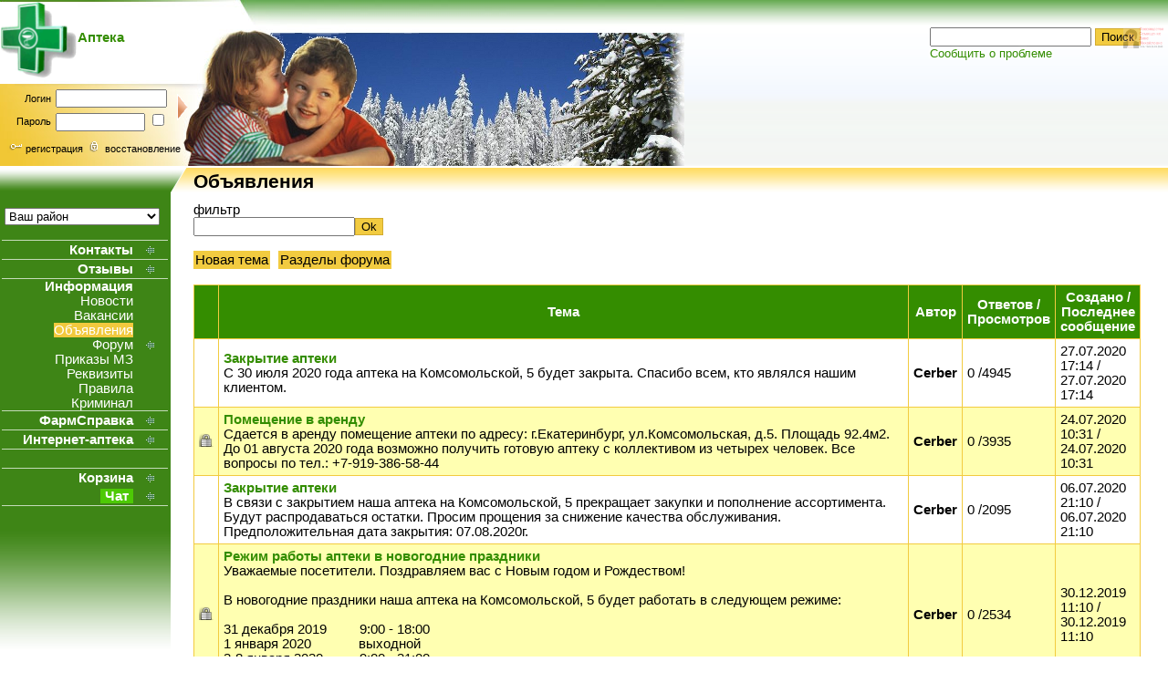

--- FILE ---
content_type: text/html; charset=windows-1251
request_url: http://apteka.isety.net/forum.php?sub=7
body_size: 26502
content:
<!DOCTYPE html PUBLIC "-//W3C//DTD XHTML 1.0 Strict//EN" "http://www.w3.org/TR/xhtml1/DTD/xhtml1-strict.dtd">
<html xmlns="http://www.w3.org/1999/xhtml" xml:lang="ru" lang="ru">
<head>
<meta http-equiv="Content-Type" content="text/html; charset=windows-1251" />
<!--<meta name="viewport" content="width=device-width, initial-scale=1" />-->
<title>Аптека</title><meta name="description" content="OnLine справка о наличии медикаментов в аптеках г.Екатеринбурга (так же как по телефону ЦФИМ: 086)."/>
<meta name="keywords" content="фармацевтический форум, форум аптечной помощи, аптечный форум, аптечная помощь"/>
<meta name="generator" content="Twig PHP" />
<meta name="robots" content="all" /><link href="http://apteka.isety.net/css/style.css?v20181213" rel="stylesheet" type="text/css" />
<link rel="icon" href="http://apteka.isety.net/favicon.ico" type="image/x-icon" />
<link rel="shortcut icon" href="http://apteka.isety.net/favicon.ico" type="image/x-icon" />
<script type="text/javascript" src="http://apteka.isety.net/js/jquery.js"></script> 
<script type="text/javascript" src="http://apteka.isety.net/js/jquery.pngFix.pack.js"></script> 
<script type="text/javascript" src="http://apteka.isety.net/js/accordeon/lib/chili-1.7.pack.js"></script> 
<script type="text/javascript" src="http://apteka.isety.net/js/accordeon/lib/jquery.easing.js"></script> 
<script type="text/javascript" src="http://apteka.isety.net/js/accordeon/lib/jquery.dimensions.js"></script> 
<script type="text/javascript" src="http://apteka.isety.net/js/accordeon/jquery.accordion.js"></script>

	<link rel="stylesheet" media="all" href="http://api.isety.net/css/realCounter/isetyRealCounter.css?v=1.0">
	<script src="http://api.isety.net/js/realCounter/isetyRealCounterHandlerDrum.min.js?v=1.0"></script>
	<script src="http://api.isety.net/js/realCounter/isetyRealCounterGetter.min.js?v=1.0"></script>
	<script src="http://api.isety.net/js/realCounter/isetyRealCounter.min.js?v=1.0"></script><script type="text/javascript" src="http://apteka.isety.net/js/vanadium.js"></script> 
<script type="text/javascript" src="http://apteka.isety.net/js/fancybox/jquery.mousewheel-3.0.2.pack.js"></script>
<script type="text/javascript" src="http://apteka.isety.net/js/fancybox/jquery.fancybox-1.3.1.pack.js"></script>
<link rel="stylesheet" type="text/css" href="http://apteka.isety.net/js/fancybox/jquery.fancybox-1.3.1.css" media="screen" />
<script type="text/javascript" src="http://apteka.isety.net/js/jqDnR.js"></script>
<script type="text/javascript">});
</script><script type="text/javascript">
  $(document).ready(function(){
	  $("#accordion").accordion({ autoheight: false,navigation:true,header:'.sub_lnk'});
		$("input").bind("focus", function(){
			$("input:focus").css("background-color","#ffff00");
		});
		$("input").bind("blur", function(){
			$(this).css("background-color","#ffffff");
		});
  });
</script>
</head>

<body>
<table width="100%" height="100%" border="0" cellpadding="0" cellspacing="0">
<tr>
<td height="183" valign="top" background="http://apteka.isety.net/images/bg_05.gif" class="bgx"><table width="100%" height="183" border="0" cellpadding="0" cellspacing="0">
<tr>
<td width="283" background="http://apteka.isety.net/images/bg_h01.jpg" class="bgnr"><table width="100%" height="183" border="0" cellpadding="0" cellspacing="0">
<tr>
<td height="2" colspan="2" style="font-size: 0pt;"><img src="http://apteka.isety.net/images/spacer.gif" alt="" width="283" height="2" class="spacer"></td>
</tr>
<tr>
<td width="84" height="85"><a href="http://apteka.isety.net/" target="_top" title="Apteka"><img src="http://apteka.isety.net/images/logo.gif" alt="Apteka" border="0" width="85" height="84"></a></td>
<td width="300" class="logo"><h1>Аптека</h1></td>
</tr><tr>
<td colspan="2" valign="top"><form action="http://apteka.isety.net/login.php" method="post">
<table width="100%" height="92" border="0" cellpadding="0" cellspacing="0">
<tr>
<td height="7" colspan="4" style="font-size: 0pt;"><img src="http://apteka.isety.net/images/spacer.gif" alt="" width="1" height="7" class="spacer"></td>
</tr>
<tr>
<td width="57" align="right" style="font-size: 0pt;"><label class="login">Логин</label></td>
<td width="5" rowspan="2" align="right" style="font-size: 0pt;"><img src="http://apteka.isety.net/images/spacer.gif" alt="" width="5" height="1" class="spacer"></td>
<td width="114" align="left" valign="middle"><input name="login" type="text" class="inp"></td>
<td rowspan="2" width="100"><input name="imageField" type="image" src="http://apteka.isety.net/images/btn.gif" alt="Войти" title="Войти"></td>
</tr>
<tr>
<td align="right" style="font-size: 0pt;"><label class="login">Пароль</label></td>
<td><input name="password" type="password" class="inpp">
<input type="checkbox" name="memy" title="Запомнить этот компьютер на полгода или до нажатия кнопки Выйти"></td>
</tr>
<tr>
<td height="34" colspan="4"><table width="100%" height="34" border="0" cellpadding="0" cellspacing="0" class="fad">
<tr>
<td width="10" style="font-size: 0pt;"><img src="http://apteka.isety.net/images/spacer.gif" alt="" width="10" height="1" class="spacer"></td>
<td width="18"><img src="http://apteka.isety.net/images/el_01.gif" alt="" width="18" height="14"></td>
<td width="70"><a href="http://apteka.isety.net/register.php" title="Зарегистрироваться" class="login">регистрация</a></td>
<td width="17"><img src="http://apteka.isety.net/images/el_02.gif" alt="" width="17" height="14"></td>
<td><a href="http://apteka.isety.net/recovery.php" title="Восстановление забытого пароля" class="login">восстановление</a></td>
<td>&nbsp;</td>
</tr>
</table></td>
</tr>
</table>
</form></td></tr>
</table></td>
<td width="284" background="http://apteka.isety.net/images/bg_h02_w.jpg" class="bgnr" style="font-size: 0pt;"><img src="http://apteka.isety.net/images/spacer.gif" alt="" width="284" height="1" class="spacer">
</td>
<td background="http://apteka.isety.net/images/bg_h03_w.jpg" class="bgnr">&nbsp;
<!-- <div style="position:absolute; top:80px; margin-left:-100px">
<a href="http://apteka.isety.net/shop.php?ftext=%E0%EA%EA%F3%20%F7%E5%EA" target="_top"><img src="http://apteka.isety.net/images/banners/glukometers.gif" alt="Самые низкие цены в городе на глюкометры Акку-чек" border="3"></a>
</div> -->
<div style="position:absolute;top:30px;right:30px;">	<form method="post" action="http://apteka.isety.net/search.php">
	<input name="textfield" type="text" class="login-form" value="">
	<input type="submit" value="Поиск" class="but">
	</form>
	<div style="text-shadow:2px 2px 2px white,-2px 2px 2px white,2px -2px 2px white,-2px -2px 2px white;font-size:10pt"><a href="http://apteka.isety.net/feedback.php?theme=Проблема с сайтом">Сообщить о проблеме</a></div>
</div><a href="#" style="position:absolute;top:30px;right:5px;z-index:10" onClick="smamaoff();return false;"><img src="http://apteka.isety.net/images/Mama.gif" border="0" id="mama"></a>
<script type="text/javascript">
	$("#mama").hide();
	$(document).ready(function(){
		setTimeout('smamaon()',3000);
	});
	function smamaon() {
		$("#mama").show(3000,function(){setTimeout('smamaoff()',15000);});
	}
	function smamaoff() {
		$("#mama").hide(3000);
	}
</script></td>
</tr>
</table>

<div style="position:absolute; top:25px; right:270px;display:none;" id="baspan">
  <table border="0" cellspacing="10" cellpadding="0">
	<tr>
	  <td><a href="http://apteka.isety.net/basket.php"><img src="http://apteka.isety.net/images/basket.png" border="0" width="64"></a></td>
	  <td align="left"><span style="text-shadow:2px 2px 2px white,-2px 2px 2px white,2px -2px 2px white,-2px -2px 2px white"><a href="http://apteka.isety.net/basket.php" class="fanboxb">Ваша корзина</a><br><br>
	  Товаров: <b id="basitems"></b><br>
	  На сумму: <b id="bastotal"></b></span></td>
	</tr>
  </table>
</div>

</td>
</tr>
<tr>
<td height="100%" background="http://apteka.isety.net/images/bg_02.gif" class="bgx"><table width="100%" height="100%" border="0" cellpadding="0" cellspacing="0">
<tr>
<td width="187" valign="top" background="http://apteka.isety.net/images/bg_03t.gif" class="bgx"><table width="100%" border="0" cellspacing="0" cellpadding="0" class="menu">
<tr>
<td height="29" style="font-size: 0pt;"><img src="http://apteka.isety.net/images/spacer.gif" alt="" width="1" height="29" class="spacer"></td>
</tr>
</table>
<div id="accordion" class="basic"><table width="100%" border="0" cellspacing="0" cellpadding="0" class="menu" background="http://apteka.isety.net/images/bg_03m.gif"><!-- cutfromindex begin -->
<tr>
<td height="20" align="left">
<br />
<form id="distform" action="seldist.php" style="margin-left:5px">
<select name="seldist" id="seldist" style="width:170px">
<option value="0" SELECTED>Ваш район</option><option value="18034" style="background-color:#00ffec">Н.-Павловское</option><option value="18008">с. Патруши</option><option value="18009" style="background-color:#91ff0c">Сысерть</option><option value="18038">-</option><option value="669" style="background-color:#faf990">Ново-Талица</option><option value="18046">-</option><option value="601" style="background-color:#FFBF00">Новоуткинск</option><option value="209" style="background-color:#FFE1FF">Салда</option><option value="9">Академ.</option><option value="677">Билимбай</option><option value="2402">п. Октябрьский (Сысертский район)</option><option value="18037">Н.Кушва</option><option value="18041">-</option><option value="18042">-</option><option value="18044">-</option><option value="18045">-</option><option value="18040">-</option><option value="18039">-</option><option value="18052">с. Косулино</option><option value="18055">Белояр.</option><option value="18047">Тавда</option><option value="18048">Пригород</option><option value="18050">Октябрьский</option><option value="23" style="background-color:#BDE900">Арамиль г.</option><option value="22" style="background-color:#CF66A9">Березовский г.</option><option value="20" style="background-color:#78C9FF">Верхняя Пышма г.</option><option value="7" style="background-color:#FF8C8C">Верх-Исетский р-н Екатеринбурга</option><option value="5" style="background-color:#00FFFF">Железнодорожный р-н Екатеринбурга</option><option value="6" style="background-color:#FFFF00">Кировский р-н Екатеринбурга</option><option value="1" style="background-color:#0078FF">Ленинский р-н Екатеринбурга</option><option value="4" style="background-color:#FF78FF">Октябрьский р-н Екатеринбурга</option><option value="2" style="background-color:#00FF00">Орджоникидзевский р-н Екатеринбурга</option><option value="3" style="background-color:#FFC000">Чкаловский р-н Екатеринбурга</option><option value="8" style="background-color:#FFFFFF">Заречный пос.</option><option value="18013">Мартюш пос.</option><option value="205" style="background-color:#DDFFD9">Выя мкр-н Н.Тагила</option><option value="203" style="background-color:#C4D7CC">Гальянка старая мкр-н Н.Тагила</option><option value="202" style="background-color:#56D795">Дзержинский р-н Н.Тагила</option><option value="204" style="background-color:#DDFFFF">Красный камень мкр-н Н.Тагила</option><option value="200" style="background-color:#FF0087">Ленинский р-н Н.Тагила</option><option value="201" style="background-color:#8B00FF">Тагилстроевский р-н Н.Тагила</option><option value="668" style="background-color:#fd8880">Динас пос.</option><option value="667">Первоуральск г.</option><option value="21" style="background-color:#78C985">Среднеуральск г.</option></select>
</form>
<script type="text/javascript">
$("#seldist").bind("change",function(){
	$('#distform').submit();
});
</script>
<br />
</td>
</tr>

<tr>
<td height="1" style="font-size: 0pt;"><img src="http://apteka.isety.net/images/dev.gif" alt="" width="187" height="1"></td>
</tr>
<tr>
<td height="20" align="right" class="mitem"><a href="http://apteka.isety.net/spage.php?p=contacts" title="Контактная информация, схема проезда"><strong>Контакты</strong></a></td>
</tr>
<tr>
<td height="1" style="font-size: 0pt;"><img src="http://apteka.isety.net/images/dev.gif" alt="" width="187" height="1"></td>
</tr>
<tr>
<td height="20" align="right" class="mitem"><a href="http://apteka.isety.net/gb.php" title="Гостевая книга отзывов"><strong>Отзывы</strong></a></td>
</tr>
<tr>
<td height="1" style="font-size: 0pt;"><img src="http://apteka.isety.net/images/dev.gif" alt="" width="187" height="1"></td>
</tr>
<tr><td height="20" align="right" class="mitem">
					<a href="#" class="sub_lnk"><strong>Информация</strong></a>
                	<div class="submnu">
				 	<div><a href="http://apteka.isety.net/forum.php?sub=5">Новости</a></div>
				 	<div><a href="http://apteka.isety.net/forum.php?sub=6" title="Объявления о приеме на работу">Вакансии</a></div>
				 	<div><a href="http://apteka.isety.net/forum.php?sub=7" title="Объявления, связаные с работой аптек" class="selnav">Объявления</a></div>
				 	<div><a href="http://apteka.isety.net/forum.php" title="Обсуждение тем, связанных с фармацевтикой">Форум</a></div>
					<div><a href="http://apteka.isety.net/laws.php" title="Нормативные документы Минздрава">Приказы МЗ</a></div>
				 	<div><a href="http://apteka.isety.net/spage.php?p=recv" title="Банковские реквизиты предприятия">Реквизиты</a></div>
				 	<div><a href="http://apteka.isety.net/spage.php?p=rule" title="Условия работы с интернет-аптекой">Правила</a></div>
				 	<div><a href="http://apteka.isety.net/forum.php?sub=8">Криминал</a></div>
				 	</div>
</td>
</tr>
<tr>
<td height="1" style="font-size: 0pt;"><img src="http://apteka.isety.net/images/dev.gif" alt="" width="187" height="1"></td>
</tr>
<tr>
<td height="20" align="right" class="mitem">
		<a href="#" class="sub_lnk" title="Городская справка о наличии медикаментов в аптеках (OnLine)"><strong>ФармСправка</strong></a>
		<div class="submnu">
		<div><a href="http://apteka.isety.net/spr.php">Товары</a></div>
		<div><a href="http://apteka.isety.net/apts.php" title="Список зарегистрированных на справке аптек">Аптеки</a></div>
		</div>
</td>
</tr>
<tr>
<td height="1" style="font-size: 0pt;"><img src="http://apteka.isety.net/images/dev.gif" alt="" width="187" height="1"></td>
</tr><tr>
<td height="20" align="right" class="mitem"><a href="http://apteka.isety.net/shop.php"><strong>Интернет-аптека</strong></a></td>
</tr>
<tr>
<td height="1" style="font-size: 0pt;"><img src="http://apteka.isety.net/images/dev.gif" alt="" width="187" height="1"></td>
</tr><tr>
<td height="20">&nbsp;</td>
</tr>
<tr>
<tr>
<td height="1" style="font-size: 0pt;"><img src="http://apteka.isety.net/images/dev.gif" alt="" width="187" height="1"></td>
</tr>
<tr>
<td height="20" align="right" class="mitem"><a href="http://apteka.isety.net/basket.php" title="Ваша корзина" rel="nofollow"><strong>Корзина</strong></a></td>
</tr>
<tr>
	<td height="20" align="right" class="mitem"><a href="http://com.isety.net" title="Web-чат для общения" target="_blank" class="itemspr"><strong>Чат</strong></a></td>
</tr>
<tr>
<td height="1" style="font-size: 0pt;"><img src="http://apteka.isety.net/images/dev.gif" alt="" width="187" height="1"></td>
</tr><!-- cutfromindex end -->
</table></div><table width="100%" border="0" cellspacing="0" cellpadding="0" class="menu">
<tr><td width="187" height="212" valign="top" background="http://apteka.isety.net/images/bg_03b.gif" class="bgx"><br>
<table width="100%" border="0" cellspacing="0" cellpadding="10">
<tr><td valign='top'>
    <div id="isety-real-counter"></div>
    <script>
        isety = new isetyRealCounter({member:'roseum', delay:1});
    </script>
</td></tr>
<tr><td>
<!--LiveInternet counter--><script type="text/javascript"><!--
document.write("<a href='http://www.liveinternet.ru/click' "+
"target=new><img src='//counter.yadro.ru/hit?t28.15;r"+
escape(document.referrer)+((typeof(screen)=="undefined")?"":
";s"+screen.width+"*"+screen.height+"*"+(screen.colorDepth?
screen.colorDepth:screen.pixelDepth))+";u"+escape(document.URL)+
";"+Math.random()+
"' alt='' title='LiveInternet: показано количество просмотров и"+
" посетителей' "+
"border='0' width='88' height='120'><\/a>")
//--></script><!--/LiveInternet-->
</td></tr>
<tr><td>
<!--Isety-->
<a href='http://www.isety.net' target='top'><script language="JavaScript"><!--// <!--
var rndnum = Math.round(Math.random() * 10000);
document.write("<img marginwidth='0' border='0' alt='Исеть.[Каталог ссылок]' src='http://www.isety.net/cgi-bin/count.php?id=11509861693137&type=5&nc=" + rndnum + "'>");
// -->// --></script><noscript>
<img marginwidth='0' border='0' alt='Исеть.[Каталог ссылок]' src='http://www.isety.net/cgi-bin/count.php?id=11509861693137&type=5'>
</noscript></a>
<!--Isety End-->
</td></tr>
<tr><td valign='top'>
<!-- Начало кода счетчика УралWeb -->
<script language="JavaScript" type="text/javascript">
<!--
  uralweb_d=document;
  uralweb_a='';
  uralweb_a+='&r='+escape(uralweb_d.referrer);
  uralweb_js=10;
//-->

</script>
<script language="JavaScript1.1" type="text/javascript">
<!--
  uralweb_a+='&j='+navigator.javaEnabled();
  uralweb_js=11;
//-->
</script>
<script language="JavaScript1.2" type="text/javascript">
<!--
  uralweb_s=screen;
  uralweb_a+='&s='+uralweb_s.width+'*'+uralweb_s.height;
  uralweb_a+='&d='+(uralweb_s.colorDepth?uralweb_s.colorDepth:uralweb_s.pixelDepth);
  uralweb_js=12;
//-->
</script>
<script language="JavaScript1.3" type="text/javascript">
<!--
  uralweb_js=13;
//-->
</script>
<script language="JavaScript" type="text/javascript">
<!--
uralweb_d.write('<a href="http://www.uralweb.ru/rating/go/roseumisetynet" target="nwnd">'+
'<img border="0" src="http://hc.uralweb.ru/hc/roseumisetynet?js='+
uralweb_js+'&amp;rand='+Math.random()+uralweb_a+
'" width="88" height="31" alt="УралWeb"><'+'/a>');
//-->
</script>
<noscript>
<a href="http://www.uralweb.ru/rating/go/roseumisetynet" target="nwnd">
<img border="0" src="http://hc.uralweb.ru/hc/roseumisetynet?js=0" width="88" height="31" alt="УралWeb"></a>
</noscript>
<!-- конец кода счетчика УралWeb -->
</td></tr>
</table></td></tr>
</table></td>
<td height="100%" valign="top"><table width="100%" height="100%" border="0" cellpadding="0" cellspacing="0"><tr>
<td height="33" background="images/bg_04.gif" class="bgnr title"><h1>Объявления</h1></td>
</tr><tr>
<td height="100%" class="content" valign="top">		<form method="post" action="?t=1&sub=7">
          <table border="0" cellspacing="0" cellpadding="0">
            <tr>
              <td class="search" id="fname">фильтр</td>
              <td>&nbsp;</td>
            </tr>
            <tr>
              <td width="130"><input name="ftext" id="ftext" type="text" class="login-form" value=""></td>
              <td>
                <input type="submit" name="runfilter" value="Ok" width="20" height="20" class="but">
              </td>
            </tr>
          </table>
		</form><br>	<p><a href="#formsg" class="fanbox" onclick="document.location.hash='formsg';document.getElementById('st').focus();return false;">Новая тема</a>
	<a href="forum.php" class="fanbox">Разделы форума</a></p>
	<table class="pintable" width="100%">
	<tr>
	<th>&nbsp;</th>
	<th><a href="?sort=subject&desc=1&sub=7&ftext=">Тема</a></th>
	<th><a href="?sort=name&desc=1&sub=7&ftext=">Автор</a></th>
	<th><a href="?sort=reqs&desc=1&sub=7&ftext=">Ответов</a> /<br>
	<a href="?sort=views&desc=1&sub=7&ftext=">Просмотров</a></th>
	<th><a href="?sort=crdate&desc=1&sub=7&ftext=">Создано</a> /<br>
	<a href="?sort=ldate&desc=1&sub=7&ftext=">Последнее сообщение</a></th>
	</tr> 
	<tr class="hrow">
	<td></td>
	<td><a href="?tid=402&sub=7"><b>Закрытие аптеки</b></a><br>С 30 июля 2020 года аптека на Комсомольской, 5 будет закрыта. Спасибо всем, кто являлся нашим клиентом.</td></td>
	<td><b>Cerber</b></td>
	<td>0 /4945</td>
	<td>27.07.2020 17:14 /<br>27.07.2020 17:14</td>
	</tr> 
	<tr class="crow">
	<td><img src="http://apteka.isety.net/images/closed.png" title="Тема закрыта"></td>
	<td><a href="?tid=401&sub=7"><b>Помещение в аренду</b></a><br>Сдается в аренду помещение аптеки по адресу: г.Екатеринбург, ул.Комсомольская, д.5. Площадь 92.4м2. До 01 августа 2020 года возможно получить готовую аптеку с коллективом из четырех человек. Все вопросы по тел.: +7-919-386-58-44</td></td>
	<td><b>Cerber</b></td>
	<td>0 /3935</td>
	<td>24.07.2020 10:31 /<br>24.07.2020 10:31</td>
	</tr> 
	<tr class="hrow">
	<td></td>
	<td><a href="?tid=399&sub=7"><b>Закрытие аптеки</b></a><br>В связи с закрытием наша аптека на Комсомольской, 5 прекращает закупки и пополнение ассортимента. Будут распродаваться остатки. Просим прощения за снижение качества обслуживания.<br>Предположительная дата закрытия: 07.08.2020г.</td></td>
	<td><b>Cerber</b></td>
	<td>0 /2095</td>
	<td>06.07.2020 21:10 /<br>06.07.2020 21:10</td>
	</tr> 
	<tr class="crow">
	<td><img src="http://apteka.isety.net/images/closed.png" title="Тема закрыта"></td>
	<td><a href="?tid=395&sub=7"><b>Режим работы аптеки в новогодние праздники</b></a><br>Уважаемые посетители. Поздравляем вас с Новым годом и Рождеством!<br>&nbsp;<br>В новогодние праздники наша аптека на Комсомольской, 5 будет работать в следующем режиме:<br>&nbsp;<br>31 декабря 2019 &nbsp;&nbsp;&nbsp;&nbsp;&nbsp;&nbsp;&nbsp; 9:00 - 18:00<br />1 января 2020 &nbsp;&nbsp;&nbsp;&nbsp;&nbsp;&nbsp;&nbsp;&nbsp;&nbsp;&nbsp;&nbsp; выходной<br />2-8 января 2020 &nbsp;&nbsp;&nbsp;&nbsp;&nbsp;&nbsp;&nbsp;&nbsp; 9:00 - 21:00<br>Счастливого Нового Года!</td></td>
	<td><b>Cerber</b></td>
	<td>0 /2534</td>
	<td>30.12.2019 11:10 /<br>30.12.2019 11:10</td>
	</tr> 
	<tr class="hrow">
	<td><img src="http://apteka.isety.net/images/closed.png" title="Тема закрыта"></td>
	<td><a href="?tid=393&sub=7"><b>День здоровых ногтей</b></a><br>Если Ваши ногти изменили цвет, стали ломкими и утолщенными - возможно это грибок!!!<br>Для Вас организована бесплатная консультация врача дерматовенеролога высшей категории по грибковым заболеваниям кожи и ногтей КАШИНОЙ Т.В.<br />12.12.2019г. с 15:00 до 18:00<br>Место проведения: Аптека "Надежная", ул.Комсомольская, 5<br>Запись по телефону: 8 953 389-59-47</td></td>
	<td><b>Cerber</b></td>
	<td>0 /2432</td>
	<td>05.12.2019 12:00 /<br>05.12.2019 12:00</td>
	</tr> 
	<tr class="crow">
	<td><img src="http://apteka.isety.net/images/closed.png" title="Тема закрыта"></td>
	<td><a href="?tid=387&sub=7"><b>Режим работы в новогодние праздники</b></a><br>Уважаемые посетители. Поздравляем вас с Новым годом и Рождеством!<br>В новогодние праздники наша аптека на Комсомольской, 5 будет работать в следующем режиме:<br>29-30 декабря 2018&nbsp;&nbsp;&nbsp; 9:00 - 21:00<br />31 декабря 2018&nbsp;&nbsp;&nbsp;&nbsp;&nbsp;&nbsp;&nbsp;&nbsp; 9:00 - 18:00<br />1 января 2019&nbsp;&nbsp;&nbsp;&nbsp;&nbsp;&nbsp;&nbsp;&nbsp;&nbsp;&nbsp;&nbsp;&nbsp; выходной<br />2-8 января 2019&nbsp;&nbsp;&nbsp;&nbsp;&nbsp;&nbsp;&nbsp;&nbsp;&nbsp; 9:00 - 21:00</td></td>
	<td><b>Cerber</b></td>
	<td>0 /2892</td>
	<td>29.12.2018 10:00 /<br>29.12.2018 10:00</td>
	</tr> 
	<tr class="hrow">
	<td><img src="http://apteka.isety.net/images/closed.png" title="Тема закрыта"></td>
	<td><a href="?tid=385&sub=7"><b>Режим работы в понедельник</b></a><br>5 ноября 2018 года аптека на Комсомольской, 5 работает по режиму выходного дня с 9:00 до 21:00</td></td>
	<td><b>Cerber</b></td>
	<td>0 /2770</td>
	<td>04.11.2018 09:22 /<br>04.11.2018 09:22</td>
	</tr> 
	<tr class="crow">
	<td><img src="http://apteka.isety.net/images/closed.png" title="Тема закрыта"></td>
	<td><a href="?tid=384&sub=7"><b>Учёт</b></a><br>3 ноября 2018 года аптека работать не будет в связи с проведением учёта. Просим прощения за доставленные неудобства.</td></td>
	<td><b>Cerber</b></td>
	<td>0 /2525</td>
	<td>02.11.2018 21:30 /<br>02.11.2018 21:30</td>
	</tr> 
	<tr class="hrow">
	<td><img src="http://apteka.isety.net/images/closed.png" title="Тема закрыта"></td>
	<td><a href="?tid=378&sub=7"><b>Режим работы в новогодние праздники</b></a><br>Уважаемые посетители! Поздравляем вас с Новым годом и Рождеством! В новогодние праздники аптеки на Комсомольской, 5 и Белинского, 188 работают по следующему расписанию:<br>31.12.2017 с 9:00 до 17:0001.01.2018 выходной02-08.01.2018 с 9:00 до 21:00Желаем приятных праздников!</td></td>
	<td><b>Cerber</b></td>
	<td>0 /3846</td>
	<td>27.12.2017 15:12 /<br>27.12.2017 15:12</td>
	</tr> 
	<tr class="crow">
	<td><img src="http://apteka.isety.net/images/closed.png" title="Тема закрыта"></td>
	<td><a href="?tid=376&sub=7"><b>Отключение электроэнергии</b></a><br>20 ноября 2017г. могут быть перебои с подачей электроэнергии в здании на Комсомольской, 5 в дневное время с 9:00 до 17:00. Аптека по этому адресу не может работать без сетевого электричества. Просим простить за возможные неудобства.</td></td>
	<td><b>Cerber</b></td>
	<td>0 /3026</td>
	<td>17.11.2017 11:37 /<br>17.11.2017 11:37</td>
	</tr>	</table>				<p id="navN"><strong>1</strong><a href="?from=1&sub=7">2</a><a href="?from=2&sub=7">3</a><a href="?from=3&sub=7">4</a><a href="?from=4&sub=7">5</a><a href="?from=1&sub=7" title="Следующая страница">&rarr;</a>					&nbsp;&nbsp&nbsp;&nbsp;
					Выводить по:
					<select name="pages" id="pages">
						<option value="0">~</option>
						<option value="5">5</option>
						<option value="10" SELECTED>10</option>
						<option value="20">20</option>
						<option value="30">30</option>
						<option value="50">50</option>
						<option value="100">100</option>
						<option value="200">200</option>
						<option value="500">500</option>
						<option value="1000">1000</option>
					</select>
					<script type="text/javascript">
					$("#pages").bind("change",function(){
						var lmt=$("#pages").val();
						document.location.href="?from=0&limit="+lmt+"&sub=7";
					});
					</script>
				</p>				<p>Для добавления сообщений Вам нужно <a href="http://apteka.isety.net/register.php">зарегистрироваться</a>
или авторизоваться (войти).</p></td>
</tr></table></td>
</tr>
</table></td>
</tr><tr>
<td height="46" align="center" background="http://apteka.isety.net/images/bg_01.gif" bgcolor="#6BB553" class="bmenu"><a href="http://apteka.isety.net/change.php?pda=1" title="Версия сайта для мобильных устройств" rel="nofollow">PDA-версия</a> |
<a href="http://apteka.isety.net/spage.php?p=contacts" title="Контактная информация, схема проезда" name="podval">Контакты</a> |
<a href="http://apteka.isety.net/forum.php" title="Обсуждение тем, связанных с фармацевтикой">Форум</a> |
<a href="http://apteka.isety.net/spr.php" title="Городская справка о наличии медикаментов в аптеках (OnLine)">ФармСправка</a> |
<a href="http://apteka.isety.net/shop.php">Интернет-аптека</a></td></tr>
</table>
</body>
</html>

--- FILE ---
content_type: text/css
request_url: http://apteka.isety.net/css/style.css?v20181213
body_size: 6873
content:
html,body {margin:0; padding:0;height:100%;background-color:#FFFFFF}

form {margin:0;padding:0}

body,td,p {font-family: Arial, Helvetica, sans-serif;font-size: 11pt}

a {color: #338D00;text-decoration: none}
a:hover {text-decoration: underline}

p {padding-bottom: 12px;margin: 0px}
ul,ol {margin-top:0;margin-bottom: 12px}

h1 {font-size: 16pt;font-weight: bold;margin: 0px 0px 10px 0px}
h2 {font-size: 14pt;font-weight: bold;margin: 0px 0px 10px 0px}

sup {color:#FF0000}
samp {background-color:#FFFF00}

.vcard, .hinfo {display:none}

.img {margin-right:5px;border:#000 none 0px;}
.bgx {background-repeat: repeat-x}
.bgy {background-repeat: repeat-y}
.bgnr{background-repeat: no-repeat}
.spacer {visibility:hidden}
.bmenu {font-size: 11px;}
.bmenu a {color:#000}
.title {padding-left:25px;padding-top:4px}
.content {padding: 0px 30px 10px 25px; text-align:justify}
.menu a {color:#FFF;margin-right:41px}
.mitem {background:url(../images/bull.gif) no-repeat right}
.selnav {background-color:#F2C93D}
.logo h1 {color:#348D00;font-size: 15px;}
.fad {padding-bottom:4px}
.fad a {color:#000}
.ps {border:#f2cb40 solid 1px;padding:4px 6px 2px 6px;width:100%}
.logged {padding-left:10px;padding-right:90px}
.unact{color:#c0c0c0}
.unact a{color:#c0c0c0}
.cont {width:100%;margin-bottom:10px}

.sasc {
	background-image: url(../images/sasc.gif);
	background-position: center right;
	background-repeat:no-repeat;
	background-color:#3c6499;
	color:#ffffff;
	padding-left: 10px;
	padding-right: 10px;
}

.sdesc {
	background-image: url(../images/sdesc.gif);
	background-position: center right;
	background-repeat:no-repeat;
	background-color:#3c6499;
	color:#ffffff;
	padding-left: 10px;
	padding-right: 10px;
}
.sasc a, .sdesc a {
	color:#ffffff;
}

.inp {
	font-family: Arial, Helvetica, sans-serif;
	font-size: 9pt;
	width:114px;
}
.inpp {
	font-family: Arial, Helvetica, sans-serif;
	font-size: 9pt;
	width:90px;
}
.inp1 {
	width: 250px;
	font-size: 9pt;
	font-family: Arial, Helvetica, sans-serif;
}
.inp2 {
	width: 120px;
	font-size: 9pt;
	font-family: Arial, Helvetica, sans-serif;
}
.inp21 {
	width: 140px;
	font-size: 9pt;
	font-family: Arial, Helvetica, sans-serif;
}
.inp22 {
	width: 120px;
	font-size: 9pt;
	font-family: Arial, Helvetica, sans-serif;
}
.inp23 {
	width: 350px;
	font-size: 9pt;
	font-family: Arial, Helvetica, sans-serif;
}
.inp24 {
	width: 250px;
	font-size: 9pt;
	font-family: Arial, Helvetica, sans-serif;
}
.inp3 {
	width: 60px;
	font-size: 9pt;
	font-family: Arial, Helvetica, sans-serif;
}
.inp4 {
	height: 100px;
	width: 250px;
	font-size: 9pt;
	font-family: Arial, Helvetica, sans-serif;
}
.inp41 {
	height: 100px;
	width: 350px;
	font-size: 9pt;
	font-family: Arial, Helvetica, sans-serif;
}
.inp42 {
	height: 50px;
	width: 200px;
	font-size: 9pt;
	font-family: Arial, Helvetica, sans-serif;
}

.but {
	background-color:#f2cb40;
	border:#d2ab30 solid 1px;
}
.login {
	font-family: Arial, Helvetica, sans-serif;
	font-size: 11px;
}

.help {
	position:absolute;
	top:240px;
	right:30px;
}

.g_error {
	border:#FF0000 solid 1px;
	background-color:#FFD2FF;
	padding:4px 6px 2px 6px;
}
.g_error {
	display:block;
	padding:3px;
	background-color:#FCB7A4;
	color:#000;
	position:fixed;
	top:20px;
	left:20px;
}

.forbot {
	display: none;
}

.pdatable {
	margin-bottom:10px;
	border-collapse:collapse;
}
.pdatable th {
	border:1px solid #ffffff;
	padding:5px;
	background-color:#348D00;
	color:#ffffff;
	text-align:center;
}
.pdatable th a {
	text-decoration:none;
	color:#ffffff;
}
.pdatable td {
	border:1px solid #ffffff;
	padding:5px;
	text-align:left;
}

.pintable {
	margin-bottom:10px;
	border-collapse:collapse;
}
.pintable th {
	border:1px solid #f2cb40;
	padding:5px;
	background-color:#348D00;
	color:#ffffff;
	text-align:center;
}
.pintable th a {
	text-decoration:none;
	color:#ffffff;
}
.pintable td {
	border:1px solid #f2cb40;
	padding:5px;
	text-align:left;
}

.headth {
	background-color:#f2cb40;
	color:#000;
	text-decoration:none;
	margin-right:5px;
	margin-bottom:5px;
	padding: 2px;
}

.button {
    cursor:pointer;
    display:inline-block;
    height:70px;
    width:320px;
    line-height:70px;
    text-align:center;
    background-image:url('../images/buttons.png');
    background-repeat:no-repeat;
	font-family: Arial, Helvetica, sans-serif;
	font-size: 16pt;
}
.button a, .button:hover {
	color:#333;
	text-decoration:none;  
}
.green, .green a,
.black, .black a,
.red,   .red a {
	color:#fff !important;
}
.button.green { background-position:0 0 } /* зеленая кнопка */
.button.green:hover { background-position:0 -350px } /* активная зеленая кнопка */

.fanbox {
	background-color:#f2cb40;
	color:#000;
	display:inline-block;
	text-decoration:none;
	margin-right:5px;
	margin-bottom:5px;
	padding: 2px;
}
.fanboxon {
	background-color:#348D00;
	color:#fff;
	display:inline-block;
	text-decoration:none;
	margin-right:5px;
	margin-bottom:5px;
	padding: 2px;
}

table .crow {
	background-color:#FFFFB1;
}
table .arow {
	background-color:#FF4646;
}
table .hrow {
	color:#000000;
}
table .hrow:hover,
table .arow:hover,
table .crow:hover {
	background-color:#CCFFCC;
}

table .tcard {
	border: 3px solid #f2cb40;
	width: 100%;
}
table .tcard .tphoto {
	width: 100px;
}
table .tcard .tsour {
	text-align: left;
	vertical-align: top;
}
table .tcard .tname {
	width: 100%;
	text-align: left;
	vertical-align: top;
	font-size: 14pt;
}
table .tcard .tmader {
	font-size: 9pt;
	margin-bottom: 15px;
}
table .tcard .tprice {
	font-size: 14pt;
	color: #FF0000;
}
table .tcard .tprice .tbas {
	font-size: 12px;
	color: #000000;
}

.header1 {font-size: 16pt;font-weight: bold;margin: 0px 0px 10px 0px}
.header2 {font-size: 14pt;font-weight: bold;margin: 0px 0px 10px 0px}

.marker {background-color:#FFFF00}

.textbox1 {
	background-color:#f2cb40;
	color:#000;
	display:inline-block;
	text-decoration:none;
	margin-right:5px;
	margin-bottom:5px;
	padding: 2px;
}
.textbox2 {
	background-color:#348D00;
	color:#fff;
	display:inline-block;
	text-decoration:none;
	margin-right:5px;
	margin-bottom:5px;
	padding: 2px;
}

.psbox {border:#f2cb40 solid 1px;padding:4px 6px 2px 6px;width:100%}

.table {
	margin-bottom:10px;
	border-collapse:collapse;
}
.table th {
	border:1px solid #f2cb40;
	padding:5px;
	background-color:#348D00;
	color:#ffffff;
	text-align:center;
}
.table th a {
	text-decoration:none;
	color:#ffffff;
}
.table td {
	border:1px solid #f2cb40;
	padding:5px;
	text-align:left;
}

.itemspr {
	background-color: rgb(77, 201, 5);
	padding-left: 5px;
	padding-right: 5px;
}

--- FILE ---
content_type: application/javascript
request_url: http://apteka.isety.net/js/jqDnR.js
body_size: 1508
content:
/*
 * jqDnR - Minimalistic Drag'n'Resize for jQuery.
 *
 * Copyright (c) 2007 Brice Burgess <bhb@iceburg.net>, http://www.iceburg.net
 * Licensed under the MIT License:
 * http://www.opensource.org/licenses/mit-license.php
 * 
 * Adapted for jquery 1.3 Cerber http://isety.net
 * $Version: 2007.08.19 +r2 (2011.06.28)
 */

(function($){
$.fn.jqDrag=function(h){return i(this,h,'d');};
$.fn.jqResize=function(h){return i(this,h,'r');};
$.jqDnR={dnr:{},e:0,
drag:function(v){
 if(M.k == 'd')E.css({left:M.X+v.pageX-M.pX,top:M.Y+v.pageY-M.pY});
 else E.css({width:Math.max(v.pageX-M.pX+M.W,0),height:Math.max(v.pageY-M.pY+M.H,0)});
  return false;},
stop:function(){M.o=1;E.css('opacity',M.o);$(this).unbind('mousemove',J.drag).unbind('mouseup',J.stop);}
};
var J=$.jqDnR,M=J.dnr,E=J.e,
i=function(e,h,k){return e.each(function(){h=(h)?$(h,e):e;
 h.bind('mousedown',{e:e,k:k},function(v){var d=v.data,p={};E=d.e;
 // attempt utilization of dimensions plugin to fix IE issues
 if(E.css('position') != 'relative'){try{E.position(p);}catch(e){}}
 M={X:p.left||f('left')||0,Y:p.top||f('top')||0,W:f('width')||E[0].scrollWidth||0,H:f('height')||E[0].scrollHeight||0,pX:v.pageX,pY:v.pageY,k:d.k,o:E.css('opacity')};
 E.css({opacity:0.5});$(this).mousemove($.jqDnR.drag).mouseup($.jqDnR.stop);
 return false;
 });
});},
f=function(k){return parseInt(E.css(k))||false;};
})(jQuery);

function FancyMove() {
	$('#fancybox-outer').jqDrag('#fancybox-title-main');
	$('#fancybox-title-main').attr('style','cursor:move');
}


--- FILE ---
content_type: application/javascript
request_url: http://apteka.isety.net/js/vanadium.js
body_size: 43412
content:
/*
 =====================================================================
 Redistribution and use in source and binary forms, with or without
 modification, are permitted provided that the following conditions
 are met:

 1. Redistributions of source code must retain the above
 copyright notice, this list of conditions and the following
 disclaimer.

 2. Redistributions in binary form must reproduce the above
 copyright notice, this list of conditions and the following
 disclaimer in the documentation and/or other materials provided
 with the distribution.

 3. The name of the author may not be used to endorse or promote
 products derived from this software without specific prior
 written permission.

 THIS SOFTWARE IS PROVIDED BY THE AUTHOR ``AS IS'' AND ANY EXPRESS
 OR IMPLIED WARRANTIES, INCLUDING, BUT NOT LIMITED TO, THE IMPLIED
 WARRANTIES OF MERCHANTABILITY AND FITNESS FOR A PARTICULAR PURPOSE
 ARE DISCLAIMED. IN NO EVENT SHALL THE AUTHOR BE LIABLE FOR ANY
 DIRECT, INDIRECT, INCIDENTAL, SPECIAL, EXEMPLARY, OR CONSEQUENTIAL
 DAMAGES (INCLUDING, BUT NOT LIMITED TO, PROCUREMENT OF SUBSTITUTE
 GOODS OR SERVICES; LOSS OF USE, DATA, OR PROFITS; OR BUSINESS
 INTERRUPTION) HOWEVER CAUSED AND ON ANY THEORY OF LIABILITY,
 WHETHER IN CONTRACT, STRICT LIABILITY, OR TORT (INCLUDING
 NEGLIGENCE OR OTHERWISE) ARISING IN ANY WAY OUT OF THE USE OF THIS
 SOFTWARE, EVEN IF ADVISED OF THE POSSIBILITY OF SUCH DAMAGE.

 @author Daniel Kwiecinski <daniel.kwiecinski@lambder.com>
 @copyright 2009 Daniel Kwiecinski.
 @end
 =====================================================================
*/


//-------------------- vanadium-jquery.js -----------------------------


Vanadium = {};
Vanadium.Version = '0.1';
Vanadium.CompatibleWithJQuery = '1.3.2';
Vanadium.Type = "jquery";
Vanadium.tag_message_op='<span style="color:#FF0000;display:block">&uarr; ';
Vanadium.tag_message_cl='</span><br /><br />';
Vanadium.nobreak=false;

if (jQuery().jquery.indexOf(Vanadium.CompatibleWithJQuery) != 0 && window.console && window.console.warn)
  console.warn("This version of Vanadium is tested with jQuery " + Vanadium.CompatibleWithJQuery +
               " it may not work as expected with this version (" + jQuery().jquery + ")");

Vanadium.each = jQuery.each;

Vanadium.all_elements = function() {
  return jQuery('*');
};

Vanadium.partition = function(elements, dyscriminator) {
  var left = [];
  var right = [];
  Vanadium.each(elements, function() {
    if (dyscriminator(this)) {
      left.push(this);
    } else {
      right.push(this);
    }
    ;
  });
  return [left, right];
};




//-------------------- vanadium-hashmap.js -----------------------------


var HashMap = function() {
  this.initialize();
}

HashMap.hashmap_instance_id = 0;

HashMap.prototype = {
  hashkey_prefix: "<#HashMapHashkeyPerfix>",
  hashcode_field: "<#HashMapHashcodeField>",

  initialize: function() {
    this.backing_hash = {};
    this.code = 0;
    HashMap.hashmap_instance_id += 1;
    this.instance_id = HashMap.hashmap_instance_id;
  },

  hashcodeField: function() {
    return this.hashcode_field + this.instance_id;
  },
  /*
   maps value to key returning previous assocciation
   */
  put: function(key, value) {
    var prev;

    if (key && value) {
      var hashCode;
      if (typeof(key) === "number" || typeof(key) === "string") {
        hashCode = key;
      } else {
        hashCode = key[this.hashcodeField()];
      }
      if (hashCode) {
        prev = this.backing_hash[hashCode];
      } else {
        this.code += 1;
        hashCode = this.hashkey_prefix + this.code;
        key[this.hashcodeField()] = hashCode;
      }
      this.backing_hash[hashCode] = [key, value];
    }
    return prev === undefined ? undefined : prev[1];
  },
  /*
   returns value associated with given key
   */
  get: function(key) {
    var value;
    if (key) {
      var hashCode;
      if (typeof(key) === "number" || typeof(key) === "string") {
        hashCode = key;
      } else {
        hashCode = key[this.hashcodeField()];
      }
      if (hashCode) {
        value = this.backing_hash[hashCode];
      }
    }
    return value === undefined ? undefined : value[1];
  },
  /*
   deletes association by given key.
   Returns true if the assocciation existed, false otherwise
   */
  del: function(key) {
    var success = false;
    if (key) {
      var hashCode;
      if (typeof(key) === "number" || typeof(key) === "string") {
        hashCode = key;
      } else {
        hashCode = key[this.hashcodeField()];
      }
      if (hashCode) {
        var prev = this.backing_hash[hashCode];
        this.backing_hash[hashCode] = undefined;
        if (prev !== undefined){
          key[this.hashcodeField()] = undefined; //let's clean the key object
          success = true;
        }
      }
    }
    return success;
  },
  /*
   iterate over key-value pairs passing them to provided callback
   the iteration process is interrupted when the callback returns false.
   the execution context of the callback is the value of the key-value pair
   @ returns the HashMap (so we can chain)                                                                  (
   */
  each: function(callback, args) {
    var key;
    for (key in this.backing_hash){
      if (callback.call(this.backing_hash[key][1], this.backing_hash[key][0], this.backing_hash[key][1]) === false)
        break;
    }
    return this;
  },
  toString: function() {
    return "HashMapJS"
  }

}


//-------------------- vanadium-container.js -----------------------------


Vanadium.containers = new HashMap();

var ContainerValidation = function(html_element) {
  this.initialize(html_element)
}

ContainerValidation.prototype = {
  initialize: function(html_element) {
    this.html_element = html_element;
    this.elements = [];
  },
  add_element: function(element) {
    this.elements.push(element);
  },
  decorate: function() {
    var valid = null;
    for (var id in this.elements) {
      if (this.elements[id].invalid === undefined) {
        valid = undefined;
      } else if (this.elements[id].invalid === true) {
        valid = false;
        break;
      } else if (this.elements[id].invalid === false && valid === null) {
        valid = true;
      }
    }
    if (valid === undefined) {
      jQuery(this.html_element).removeClass(Vanadium.config.invalid_class);
      jQuery(this.html_element).removeClass(Vanadium.config.valid_class);
    } else if (valid) {
      jQuery(this.html_element).removeClass(Vanadium.config.invalid_class);
      jQuery(this.html_element).addClass(Vanadium.config.valid_class);
    } else {
      jQuery(this.html_element).removeClass(Vanadium.config.valid_class);
      jQuery(this.html_element).addClass(Vanadium.config.invalid_class);
    }
  }
}

//-------------------- vanadium-form.js -----------------------------


var VanadiumForm = function(element) {
    this.initialize(element);
}

Vanadium.forms = new HashMap();

VanadiumForm.add_element = function(validation_element) {
    var form = validation_element.element.form;
    if (form) {
        var vanadum_form = Vanadium.forms.get(form);
        if (vanadum_form) {
            vanadum_form.validation_elements.push(validation_element);
        } else {
            vanadum_form = new VanadiumForm(validation_element);
            Vanadium.forms.put(form, vanadum_form);
        }
    }
}


VanadiumForm.prototype = {

    initialize: function(validation_element) {
        this.validation_elements = [validation_element];
        this.form = validation_element.element.form;
        var self = this;
        var on_form_submit = function() {
            var validation_result = self.validate();

            var success = true;

            validation_result.each(function(_element, validation_results) {
                for (var r in validation_results) {
                    if (validation_results[r].success == false) {
                        success = false;
                        break;
                    }
                }
				//if (Vanadium.nobreak) return true;
                if (success == false) {
                    return false;// break from hashmap iteration
                }
            });
            if (!success) {
                self.decorate();
				if (Vanadium.nobreak) return true;
                return false;
            }
            return success;
        };

        //jQuery(this.form).submit(on_form_submit);
        jQuery(this.form).find(':submit').click(function() {
			return on_form_submit();
        });

        this.form.decorate = function() {
            self.decorate();
        }
    },

    validate: function() {
        var validation = new HashMap();
        Vanadium.each(this.validation_elements,
                function() {
                    validation.put(this, this.validate());
                });
        return validation;
    },

    decorate: function(validation_results) {
        if (arguments.length == 0) {
            validation_results = this.validate();
        }
        validation_results.each(function(element, element_validation_results) {
            element.decorate(element_validation_results);
        });
    },

    validateAndDecorate: function() {
        this.decorate(this.validate())
    }
}


//-------------------- vanadium-base.js -----------------------------




Vanadium.validators_types = {};
Vanadium.elements_validators_by_id = {};
Vanadium.all_elements_validators = [];
Vanadium.created_advices = [];

Vanadium.all_html_elements = new HashMap();


//default config
Vanadium.config = {
    valid_class: 'vanadium-valid',
    invalid_class: 'vanadium-invalid',
    message_value_class: 'vanadium-message-value',
    advice_class: 'vanadium-advice',
    prefix: ':',
    separator: ';',
    reset_defer_timeout: 100
}

Vanadium.empty_advice_marker_class = '-vanadium-empty-advice-'

//validation rules
Vanadium.rules = {}


Vanadium.init = function() {
    this.setupValidatorTypes();
    this.scan_dom();
}


Vanadium.addValidatorType = function(className, validationFunction, error_message, message, init) {
    this.validators_types[className] = new Vanadium.Type(className, validationFunction, error_message, message, init);
};

Vanadium.addValidatorTypes = function(validators_args) {
    var self = this;
    Vanadium.each(validators_args,
            function() {
                Vanadium.addValidatorType.apply(self, this);
            }
            )
};


Vanadium.scan_dom = function() {
    Vanadium.each(Vanadium.all_elements(),
            function(_idx, child) {

                var class_names = child.className.split(' ');
                if (Vanadium.is_input_element(child)) {
                    var element_validation = new ElementValidation(child);

                    if (child.id)
                        Vanadium.elements_validators_by_id[child.id] = element_validation

                    Vanadium.all_elements_validators.push(element_validation)
                    Vanadium.all_html_elements.put(child, element_validation);

                    VanadiumForm.add_element(element_validation);

                    //create validation rules based on class markup
                    Vanadium.each(class_names,
                            function() {
                                var parameters = Vanadium.parse_class_name(this);
                                /*'this' is class_name*/
                                if (parameters) {
                                    Vanadium.add_validation_instance(element_validation, parameters);
                                    Vanadium.add_validation_modifier(element_validation, parameters);
                                }
                            });
                    //create validation rules based on json providen in VanadiumRules variable
                    Vanadium.each(Vanadium.get_rules(child.id),
                            function() {
                                var parameters = this;
                                if (parameters) {
                                    Vanadium.add_validation_instance(element_validation, parameters);
                                    Vanadium.add_validation_modifier(element_validation, parameters);
                                }
                            });
                    element_validation.setup();
                } else {
                    Vanadium.add_validation_container(child);
                }
            })
}

Vanadium.add_validation_container = function(element) {
    var class_names = element.className.split(' ');
    Vanadium.each(class_names,
            function() {
                var parameters = Vanadium.parse_class_name(this);
                if (parameters[0] == 'container') {
                    Vanadium.containers.put(element, new ContainerValidation(element));
                    return true
                }
            });
    Vanadium.each(Vanadium.get_rules(element.id),
            function() {
                var rule = this;
                if (rule == 'container') {
                    Vanadium.containers.put(element, new ContainerValidation(element));
                    return true
                }
            });
}

Vanadium.get_rules = function(element_id) {
    var rule_from_string_or_hash = function(r) {
        if (typeof r === "string") {
            return [r];
        } else if (Vanadium.isArray(r)) {
            return r;
        } else if (typeof(r) === "object") {
            return [r.validator, r.parameter, r.advice];
        } else {
            return undefined;
        }
    }
    //
    var rules = [];
    //
    var rs = Vanadium.rules[element_id];
    if (typeof rs === "undefined") {
        return [];
    } else if (typeof rs === "string") {
        rules.push(rs);
    } else if (Vanadium.isArray(rs)) {
        for (var r in rs) {
            rules.push(rule_from_string_or_hash(rs[r]));
        }
    } else if (typeof(rs) === "object") {
        rules.push(rule_from_string_or_hash(rs));
    }
    return rules;
}

Vanadium.parse_class_name = function(class_name) {
    if (class_name.indexOf(Vanadium.config.prefix) == 0) {
        var v_params = class_name.substr(Vanadium.config.prefix.length).split(Vanadium.config.separator)
        for (var key in v_params) {
            if (v_params[key] == "") {
                v_params[key] = undefined
            }
        }
        return v_params;
    } else {
        return [];
    }
}

Vanadium.add_validation_instance = function(element_validation, parameters) {
    var v_name = parameters[0];
    var v_param = parameters[1];
    var v_advice_id = parameters[2];
    var validator_type = Vanadium.validators_types[v_name]
    if (validator_type) {
        element_validation.add_validation_instance(validator_type, v_param, v_advice_id);
    }
}

Vanadium.add_validation_modifier = function(element_validation, parameters) {
    var m_name = parameters[0];
    var m_param = parameters[1];
    if (m_name == 'only_on_blur' || m_name == 'only_on_submit' || m_name == 'wait' || m_name == 'advice') {
        element_validation.add_validation_modifier(m_name, m_param);
    }
}

Vanadium.validate = function() {
    var validation = new HashMap();
    Vanadium.each(Vanadium.all_elements_validators,
            function() {
                validation.put(this, this.validate());
            });
    return validation;
}

Vanadium.validateAndDecorate = function(html_element) {
    if (typeof html_element === "undefined") {  // validate and decorate everything
        Vanadium.decorate(Vanadium.validate());
    } else if (html_element.nodeType == 1) {
        var element_validation = Vanadium.all_html_elements.get(html_element) || Vanadium.forms.get(html_element);
        if (element_validation) {
            element_validation.validateAndDecorate(false);
        }
    }
}

Vanadium.decorate = function(validation_results) {
    if (typeof validation_results === "object") {
        if (validation_results.toString() == "HashMapJS") {
            validation_results.each(function(element, element_validation_results) {
                element.decorate(element_validation_results);
            })
        } else {//this is probably json structure representing validation result
            var element_id;
            for (element_id in validation_results) {
                var element = Vanadium.elements_validators_by_id[element_id];
                if (element) {
                    element.decorate(validation_results[element_id]);
                }
            }
        }
    }
}

Vanadium.reset = function() {
    Vanadium.each(Vanadium.all_elements_validators,
            function() {
                this.reset();
            });
}






//-------------------- vanadium-utils.js -----------------------------





Vanadium.isArray = function(object) {
  return object != null && typeof object == "object" &&
         'splice' in object && 'join' in object;

}

Vanadium.isFunction = function(object) {
  return object != null && object.toString() === "[object Function]";
}

Vanadium.extend = function(extension) {
  var args = [Vanadium];
  for (var idx = 0; idx < arguments.length; idx++) {
    args.push(arguments[idx]);
  }
  return jQuery.extend.apply(jQuery, args);
}

Vanadium.bind = function(fun, context) {
  return function() {
    return fun.apply(context, arguments);
  }
}

//-------------------- vanadium-dom.js -----------------------------


Vanadium.extend(
{

  /**
   *	gets the type of element, to check whether it is compatible
   */
  getElementType: function(element) {
    switch (true) {
      case (element.nodeName.toUpperCase() == 'TEXTAREA'):
        return Vanadium.TEXTAREA;
      case (element.nodeName.toUpperCase() == 'INPUT' && element.type.toUpperCase() == 'TEXT'):
        return Vanadium.TEXT;
      case (element.nodeName.toUpperCase() == 'INPUT' && element.type.toUpperCase() == 'PASSWORD'):
        return Vanadium.PASSWORD;
      case (element.nodeName.toUpperCase() == 'INPUT' && element.type.toUpperCase() == 'CHECKBOX'):
        return Vanadium.CHECKBOX;
      case (element.nodeName.toUpperCase() == 'INPUT' && element.type.toUpperCase() == 'FILE'):
        return Vanadium.FILE;
      case (element.nodeName.toUpperCase() == 'SELECT'):
        return Vanadium.SELECT;
      case (element.nodeName.toUpperCase() == 'INPUT'):
        throw new Error('Vanadium::getElementType - Cannot use Vanadium on an ' + element.type + ' input!');
      default:
        throw new Error('Vanadium::getElementType - Element must be an input, select, or textarea!');
    }
    ;
  },
  is_input_element : function(element) {
    return (element.nodeName.toUpperCase() == 'TEXTAREA') ||
           (element.nodeName.toUpperCase() == 'INPUT' && element.type.toUpperCase() == 'TEXT') ||
           (element.nodeName.toUpperCase() == 'INPUT' && element.type.toUpperCase() == 'PASSWORD') ||
           (element.nodeName.toUpperCase() == 'INPUT' && element.type.toUpperCase() == 'CHECKBOX') ||
           (element.nodeName.toUpperCase() == 'INPUT' && element.type.toUpperCase() == 'FILE') ||
           (element.nodeName.toUpperCase() == 'SELECT')
  },
  /**
   *	makes a span containg the passed or failed advice
   *
   * @return {HTMLSpanObject} - a span element with the advice message in it
   */
  createAdvice: function(element, advice_id, message) {
    var advice = document.createElement('span');
    advice.id = advice_id;
    var textNode = document.createTextNode(message);
    advice.appendChild(textNode);
    element.parentNode.insertBefore(advice, element.nextSibling);
    this.created_advices.push(advice);
  },

  /**
   *	adds the class of the element/advice/container to indicte if valid or not
   */
  addValidationClass: function(element, valid) {
    if (element) {
      this.removeValidationClass(element);
      if (valid) {
        element.className += ' ' + Vanadium.config.valid_class;
      } else {
        element.className += ' ' + Vanadium.config.invalid_class;
      }
      ;
    }
    ;
  },
  /**
   *	removes the class that has been applied to the element/advice/container to indicte if valid or not
   */
  removeValidationClass: function(element) {
    if (element) {
      if (element.className.indexOf(Vanadium.config.invalid_class) != -1) element.className = element.className.split(Vanadium.config.invalid_class).join(' ');
      if (element.className.indexOf(Vanadium.config.valid_class) != -1) element.className = element.className.split(Vanadium.config.valid_class).join(' ');
    }
    ;
  },
  /** element types constants ****/
  TEXTAREA: 1,
  TEXT: 2,
  PASSWORD: 3,
  CHECKBOX: 4,
  SELECT: 5,
  FILE: 6
}
        );


//-------------------- vanadium-element.js -----------------------------


ElementValidation = function(element) {
  this.initialize(element)
};
ElementValidation.prototype = {

  initialize: function(element) {
    this.virgin = true;
    this.element = element;
    this.validations = [];
    this.only_on_blur = true;
    this.only_on_submit = false;
    this.wait = 100;
    this.created_advices = [];
    this.decorated = false;
    this.containers = null;
    this.invalid = undefined;
    this.advice_id = undefined; //this is general common advice for all validation instances having no specific advice defined
  },

  add_validation_instance: function(validator_type, param, advice_id) {
    this.validations.push(new Validation(this.element, validator_type, param, advice_id));
  },
  add_validation_modifier: function(modifier, param) {
    if (modifier == 'only_on_blur') {
      //  whether you want it to validate as you type or only on blur  (DEFAULT: false)
      this.only_on_blur = true
    } else if (modifier == 'only_on_submit') {
      //  whether should be validated only when the form it belongs to is submitted (DEFAULT: false)
      this.only_on_submit = true
    } else if (modifier == 'wait') {
      //  the time you want it to pause from the last keystroke before it validates (ms) (DEFAULT: 0)
      var milisesonds = parseInt(param);
      if (milisesonds != NaN && typeof(milisesonds) === "number") {
        this.wait = milisesonds;
      }
      ;
    } else if (modifier == 'advice') {
      var advice = document.getElementById(param);
      if (advice) {
        this.advice_id = param;
      }
    }
    ;
  },
  element_containers: function() {
    if (this.containers === null) {
      this.containers = new HashMap();
      var parent = this.element.parentNode;
      //search up the DOM tree
      while (parent != document) {
        var container = Vanadium.containers.get(parent);
        if (container) {
          container.add_element(this);
          this.containers.put(parent, container);
        }
        ;
        parent = parent.parentNode;
      }
      ;
    }
    ;
    return this.containers;
  },
  // context - the contect in which decoration_callback should be invoked
  // decoration_callback - the decoration used by asynchronous validation
  validate: function(decoration_context, decoration_callback) {
    var result = [];
    Vanadium.each(this.validations, function() {
      result.push(this.validate(decoration_context, decoration_callback));
    });
    return result;
  },
  decorate: function(element_validation_results, do_not_reset) {
    if (!do_not_reset) {
      this.reset();
    }
    this.decorated = true;
    var self = this;
    var passed_and_failed = Vanadium.partition(element_validation_results, function(validation_result) {
      return validation_result.success
    });
    var passed = passed_and_failed[0];
    var failed = passed_and_failed[1];
    // add apropirate CSS class to the validated element
    if (failed.length > 0) {
      this.invalid = true; //mark this validation element as invalid
      Vanadium.addValidationClass(this.element, false);
    } else if (passed.length > 0 && !this.invalid) { //when valid result comes but the previous was invalid and no reset was done, the invalid flag should stay unchanged
      this.invalid = false; //mark this validation element as valid
      Vanadium.addValidationClass(this.element, true);
    } else {
      this.invalid = undefined; //mark this validation element as undefined
    }
    ;
    // add apropirate CSS class to the validated element's containers
    this.element_containers().each(function(_element, container) {
      container.decorate();
    });
    //
    Vanadium.each(failed, function(_idx, validation_result) {
      var advice = undefined;
      if (self.advice_id) {
        advice = document.getElementById(self.advice_id);
      }
      if (advice || validation_result.advice_id) {
        advice = advice || document.getElementById(validation_result.advice_id);
        if (advice) {
          jQuery(advice).addClass(Vanadium.config.advice_class);
          var advice_is_empty = advice.childNodes.length == 0
          if (advice_is_empty || jQuery(advice).hasClass(Vanadium.empty_advice_marker_class)) {
            jQuery(advice).addClass(Vanadium.empty_advice_marker_class);
            jQuery(advice).append("<span>" + validation_result.message + "</span>");
          }
          ;
          jQuery(advice).show();
        } else {
          advice = self.create_advice(validation_result);
        }
        ;
      } else {
        advice = self.create_advice(validation_result);
      }
      ;
      Vanadium.addValidationClass(advice, false);
    });
  },
  validateAndDecorate : function(regard_virginity) {
    //That's tricky one ;)
    // 1. we are runing validate to get all validation results
    // 2. there could be possible some validations running asynchronous
    // so we won't get the result imediately. In that case the provided decoration callback
    // will be invoked on return from asynchronous callback
    // It is used by Ajax based server-side validation
    if(!regard_virginity || !this.virgin)
      this.decorate(this.validate(this, this.decorate));
  },
  create_advice: function(validation_result) {
    var span = document.createElement("span");
    this.created_advices.push(span);
    jQuery(span).addClass(Vanadium.config.advice_class);
    jQuery(span).html(validation_result.message);
    jQuery(this.element).after(span);
    return span;
  },
  reset: function() {
    this.invalid = undefined; //mark this validation element as undefined
    //    this.element_containers().each(function(_element, container) {
    //      container.decorate();
    //    });
    var element_advice = document.getElementById(this.advice_id);
    if (element_advice) {
      if (jQuery(element_advice).hasClass(Vanadium.empty_advice_marker_class)) {
        jQuery(element_advice).empty();
      }
      jQuery(element_advice).hide();
    }
    Vanadium.each(this.validations, function() {
      var advice = document.getElementById(this.adviceId);
      if (advice) {
        if (jQuery(advice).hasClass(Vanadium.empty_advice_marker_class)) {
          jQuery(advice).empty();
        }
        jQuery(advice).hide();
      }
      ;
    });

    var created_advice = this.created_advices.pop();
    while (!(created_advice === undefined)) {
      jQuery(created_advice).remove();
      created_advice = this.created_advices.pop();
    }
    ;
    Vanadium.removeValidationClass(this.element);
  },
  //
  //
  //
  /**
   * makes the validation wait the alotted time from the last keystroke
   */
  deferValidation: function() {
    if (this.wait >= 300) this.reset();
    var self = this;
    if (self.timeout) clearTimeout(self.timeout);
    self.timeout = setTimeout(function() {
      jQuery(self.element).trigger('validate');
    }, self.wait);
  },
  deferReset: function() {
    var self = this;
    if (self.reset_timeout) clearTimeout(self.reset_timeout);
    self.reset_timeout = setTimeout(function() {
      self.reset();
    }, Vanadium.config.reset_defer_timeout);
  },
  setup: function() {
    var self = this;
    this.elementType = Vanadium.getElementType(this.element);

    this.form = this.element.form;

    this.element_containers();

    if (!this.only_on_submit) {
      this.observe();
      jQuery(self.element).bind('validate', function() {
        self.validateAndDecorate.call(self, true)
      });
      jQuery(self.element).bind('defer_validation', function() {
        self.deferValidation.call(self)
      });
      jQuery(self.element).bind('reset', function() {
        self.reset.call(self)
      });
    }

  },
  observe: function() {
    var element = this.element;
    var elementType = Vanadium.getElementType(element);
    var self = this;
    jQuery(element).focus(function() {
      self.virgin = false;
    });
    switch (elementType) {
      case Vanadium.CHECKBOX:
        jQuery(element).click(function() {
          //TODO check db click !!!
          self.virgin = false; //this is here 'cos safari do not focus on checkboxes
          jQuery(self.element).trigger('validate');
        });
        break;
      //TODO check if checkboxes support on-change too. and if yes handle it!
      // let it run into the next to add a change event too
      case Vanadium.SELECT:
      case Vanadium.FILE:
        jQuery(element).change(function() {
          jQuery(element).trigger('validate');
        });
        break;
      default:
        jQuery(element).keydown(function(e) {
          if (e.keyCode != 9) {//no tabulation as it changes focus
            jQuery(element).trigger('reset');
          }
          ;
        });

        if (!this.only_on_blur) {
          jQuery(element).keyup(function(e) {
            if (e.keyCode != 9) {//no tabulation as it changes focus
              jQuery(element).trigger('defer_validation');
            }
            ;
          });
        };
        jQuery(element).blur(function() {
          jQuery(element).trigger('validate');
        });
    }
  }
};

//-------------------- vanadium-instance.js -----------------------------


var Validation = function(element, validation_type, param, advice_id) {
  this.initialize(element, validation_type, param, advice_id)
}

Validation.prototype = {
  initialize: function(element, validation_type, param, advice_id) {
    this.element = element;
    this.validation_type = validation_type;
    this.param = param;
    //
    this.adviceId = advice_id;
    var advice = document.getElementById(advice_id);
    if (advice) {
      jQuery(advice).addClass(Vanadium.config.advice_class);
    }
    if(this.validation_type.init){//Vanadium.isFunction(this.validation_type.init)){
      this.validation_type.init(this); //this give us oportunity to define in validation_type scope activity which will be performed on its instance initialisation
    }
  },
  emmit_message: function(message) {
    if (typeof(message) === "string") {
      return message;
    } else if (typeof(message) === "function") {
      return message.call(this, jQuery(this.element).val(), this.param);
    }
  },
  validMessage: function() {
    return this.emmit_message(this.validation_type.validMessage()) || 'ok'
  },
  invalidMessage: function() {
    return this.emmit_message(this.validation_type.invalidMessage()) || 'error'
  },
  test: function(decoration_context, decoration_callback) {
    return this.validation_type.validationFunction.call(this, jQuery(this.element).val(), this.param, this, decoration_context, decoration_callback);
  },
  // decoration_context - the contect in which decoration_callback should be invoked
  // decoration_callback - the decoration used by asynchronous validation
  validate: function(decoration_context, decoration_callback) {
    var return_value = {
      success: false,
      message: "Received invalid return value."
    }
    var validation_result = this.test(decoration_context, decoration_callback);
    if (typeof validation_result === "boolean") {
      return {
        success: validation_result,
        advice_id: this.adviceId,
        message: (validation_result ? this.validMessage() : this.invalidMessage())
      }
    } else if (typeof validation_result === "object") {
      jQuery.extend.apply(return_value, validation_result);
    }
    return return_value;
  }
}

//-------------------- vanadium-types.js -----------------------------


Vanadium.Type = function(className, validationFunction, error_message, message, init) {
  this.initialize(className, validationFunction, error_message, message, init);
};
Vanadium.Type.prototype = {
  initialize: function(className, validationFunction, error_message, message, init) {
    this.className = className;
    this.message = message;
    this.error_message = error_message;
    this.validationFunction = validationFunction;
    this.init = init;
  },
  test: function(value) {
    return this.validationFunction.call(this, value);
  },
  validMessage: function() {
    return this.message;	
  },
  invalidMessage: function() {
    return this.error_message;
  },
  toString: function() {
    return "className:" + this.className + " message:" + this.message + " error_message:" + this.error_message
  },
  init: function(parameter) {
    if (this.init) {
      this.init(parameter);
    }
  }
};

Vanadium.setupValidatorTypes = function() {

  Vanadium.addValidatorType('empty', function(v) {
    return  ((v == null) || (v.length == 0));
  });

  Vanadium.addValidatorTypes([
    ['equal', function(v, p) {
      return v == p;
    }, function (_v, p) {
      return 'The value should be equal to <span class="' + Vanadium.config.message_value_class + '">' + p + '</span>.'
    }],
    //
    ['equal_ignore_case', function(v, p) {
      return v.toLowerCase() == p.toLowerCase();
    }, function (_v, p) {
      return 'The value should be equal to <span class="' + Vanadium.config.message_value_class + '">' + p + '</span>.'
    }],
    //
    ['required', function(v) {
      return !Vanadium.validators_types['empty'].test(v);
    }, Vanadium.tag_message_op+'Ничего не введено.'+Vanadium.tag_message_cl],
    //
    ['accept', function(v, _p, e) {
      return e.element.checked;
    }, 'Must be accepted!'],
    //
    ['integer', function(v) {
      if (Vanadium.validators_types['empty'].test(v)) return true;
      var f = parseFloat(v);
      return (!isNaN(f) && f.toString() == v && Math.round(f) == f);
    }, Vanadium.tag_message_op+'Укажите целое число.'+Vanadium.tag_message_cl],
    //
    ['number', function(v) {
      return Vanadium.validators_types['empty'].test(v) || (!isNaN(v) && !/^\s+$/.test(v));
    }, Vanadium.tag_message_op+'Укажите корректное число.'+Vanadium.tag_message_cl],
    //
    ['float', function(v) {
      return Vanadium.validators_types['empty'].test(v) || (!isNaN(v) && !/^\s+$/.test(v));
    }, Vanadium.tag_message_op+'Укажите корректное число.'+Vanadium.tag_message_cl],
    //
    ['digits', function(v) {
      return Vanadium.validators_types['empty'].test(v) || !/[^\d]/.test(v);
    }, 'Please use numbers only in this field. please avoid spaces or other characters such as dots or commas.'],
    //
    ['alpha', function (v) {
      return Vanadium.validators_types['empty'].test(v) || /^[a-zA-Z\u00C0-\u00FF\u0100-\u017E\u0391-\u03D6]+$/.test(v)   //% C0 - FF (Л - Ш); 100 - 17E (? - ?); 391 - 3D6 (? - ?)
    }, 'Please use letters only in this field.'],
    //
    ['asciialpha', function (v) {
      return Vanadium.validators_types['empty'].test(v) || /^[a-zA-Z]+$/.test(v)   //% C0 - FF (Л - Ш); 100 - 17E (? - ?); 391 - 3D6 (? - ?)
    }, 'Please use ASCII letters only (a-z) in this field.'],
    ['alphanum', function(v) {
      return Vanadium.validators_types['empty'].test(v) || !/\W/.test(v)
    }, Vanadium.tag_message_op+'Только латиница и цифры.'+Vanadium.tag_message_cl],
    //
    ['date', function(v) {
      var test = new Date(v);
      return Vanadium.validators_types['empty'].test(v) || !isNaN(test);
    }, Vanadium.tag_message_op+'Укажите корректную дату.'+Vanadium.tag_message_cl],
    //
    ['email', function (v) {
      return (Vanadium.validators_types['empty'].test(v)
              ||
              /\w{1,}[@][\w\-]{1,}([.]([\w\-]{1,})){1,3}$/.test(v))
    }, Vanadium.tag_message_op+'Укажите корректный email.'+Vanadium.tag_message_cl],
    //
    ['url', function (v) {
      return Vanadium.validators_types['empty'].test(v) || /^(http|https|ftp):\/\/(([A-Z0-9][A-Z0-9_-]*)(\.[A-Z0-9][A-Z0-9_-]*)+)(:(\d+))?\/?/i.test(v)
    }, 'Please enter a valid URL.'],
    //
    ['date_au', function(v) {
      if (Vanadium.validators_types['empty'].test(v)) return true;
      var regex = /^(\d{2})\/(\d{2})\/(\d{4})$/;
      if (!regex.test(v)) return false;
      var d = new Date(v.replace(regex, '$2/$1/$3'));
      return ( parseInt(RegExp.$2, 10) == (1 + d.getMonth()) ) && (parseInt(RegExp.$1, 10) == d.getDate()) && (parseInt(RegExp.$3, 10) == d.getFullYear() );
    }, 'Please use this date format: dd/mm/yyyy. For example 17/03/2006 for the 17th of March, 2006.'],
    //
    ['date_sru', function(v) {
      if (Vanadium.validators_types['empty'].test(v)) return true;
      var regex = /^(\d{2})\.(\d{2})\.(\d{2})$/;
      if (!regex.test(v)) return false;
      var d = new Date(v.replace(regex, '$2/$1/$3'));
      return ( parseInt(RegExp.$2, 10) == (1 + d.getMonth()) ) && (parseInt(RegExp.$1, 10) == d.getDate()) && (parseInt(RegExp.$3, 10) == d.getYear() );
    }, Vanadium.tag_message_op+'Укажите корректную дату в формате: dd.mm.yy.'+Vanadium.tag_message_cl],
    //
    ['date_ru', function(v) {
      if (Vanadium.validators_types['empty'].test(v)) return true;
      var regex = /^(\d{2})\.(\d{2})\.(\d{4})$/;
      if (!regex.test(v)) return false;
      var d = new Date(v.replace(regex, '$2/$1/$3'));
      return ( parseInt(RegExp.$2, 10) == (1 + d.getMonth()) ) && (parseInt(RegExp.$1, 10) == d.getDate()) && (parseInt(RegExp.$3, 10) == d.getFullYear() );
    }, Vanadium.tag_message_op+'Укажите корректную дату в формате: dd.mm.yyyy.'+Vanadium.tag_message_cl],
    //
    ['currency_dollar', function(v) {
      // [$]1[##][,###]+[.##]
      // [$]1###+[.##]
      // [$]0.##
      // [$].##
      return Vanadium.validators_types['empty'].test(v) || /^\$?\-?([1-9]{1}[0-9]{0,2}(\,[0-9]{3})*(\.[0-9]{0,2})?|[1-9]{1}\d*(\.[0-9]{0,2})?|0(\.[0-9]{0,2})?|(\.[0-9]{1,2})?)$/.test(v)
    }, 'Please enter a valid $ amount. For example $100.00 .'],
    //
    ['selection', function(v, elm) {
      return elm.options ? elm.selectedIndex > 0 : !Vanadium.validators_types['empty'].test(v);
    }, 'Please make a selection'],
    //
    ['one_required',
      function (v, elm) {
        var options = jQuery('input[name="' + elm.name + '"]');
        return some(options, function(elm) {
          return getNodeAttribute(elm, 'value')
        });
      }, 'Please select one of the above options.'],
    //
    ['length',
      function (v, p) {
        if (p === undefined) {
          return true
        } else {
          return v.length == parseInt(p)
        }
        ;
      },
      function (_v, p) {
        return 'The value should be <span class="' + Vanadium.config.message_value_class + '">' + p + '</span> characters long.'
      }
    ],
    //
    ['min_length',
      function (v, p) {
        if (p === undefined) {
          return true
        } else {
          return v.length >= parseInt(p)
        }
        ;
      },
      function (_v, p) {
        return Vanadium.tag_message_op+'Символов меньше '+p+'.'+Vanadium.tag_message_cl
      }
    ],
    ['max_length',
      function (v, p) {
        if (p === undefined) {
          return true
        } else {
          return v.length <= parseInt(p)
        }
        ;
      },
      function (_v, p) {
        return Vanadium.tag_message_op+'Символов больше '+p+'.'+Vanadium.tag_message_cl
      }
    ],
    //
    ['min_number',
      function (v, p) {
        if (p === undefined) {
          return true
        } else {
          return v >= parseFloat(p)
        }
        ;
      },
      function (_v, p) {
        return Vanadium.tag_message_op+'Число меньше '+p+'.'+Vanadium.tag_message_cl
      }
    ],
    ['max_number',
      function (v, p) {
        if (p === undefined) {
          return true
        } else {
          return v <= parseFloat(p)
        }
        ;
      },
      function (_v, p) {
        return Vanadium.tag_message_op+'Число больше '+p+'.'+Vanadium.tag_message_cl
      }
    ],
    ['same_as',
      function (v, p) {
        if (p === undefined) {
          return true
        } else {
          var exemplar = document.getElementById(p);
          if (exemplar)
            return v == exemplar.value;
          else
            return false;
        }
        ;
      },
      function (_v, p) {
        var exemplar = document.getElementById(p);
        if (exemplar)
          return Vanadium.tag_message_op+'Пароли не совпадают.'+Vanadium.tag_message_cl//'The value should be the same as <span class="' + Vanadium.config.message_value_class + '">' + (jQuery(exemplar).attr('name') || exemplar.id) + '</span> .';
        else
          return Vanadium.tag_message_op+'Пароли совпадают.'+Vanadium.tag_message_cl
      },
      "",
      function(validation_instance) {
        var exemplar = document.getElementById(validation_instance.param);
        if (exemplar){
          jQuery(exemplar).bind('validate', function(){
            jQuery(validation_instance.element).trigger('validate');
          });
        }
      }
    ],
    ['ajax',
      function (v, p, validation_instance, decoration_context, decoration_callback) {
        if (Vanadium.validators_types['empty'].test(v)) return true;
        if (decoration_context && decoration_callback) {
          jQuery.getJSON(p, {value: v, id: validation_instance.element.id}, function(data) {
            decoration_callback.apply(decoration_context, [[data], true]);
          });
        }
        return true;
      }]
    ,
    ['format',
      function(v, p) {
        var params = p.match(/^\/(((\\\/)|[^\/])*)\/(((\\\/)|[^\/])*)$/);        
        if (params.length == 7) {
          var pattern = params[1];
          var attributes = params[4];
          try
          {
            var exp = new RegExp(pattern, attributes);
            return exp.test(v);
          }
          catch(err)
          {
            return false
          }
        } else {
          return false
        }
      },
      function (_v, p) {
        var params = p.split('/');
        if (params.length == 3 && params[0] == "") {
          return 'The value should match the <span class="' + Vanadium.config.message_value_class + '">' + p.toString() + '</span> pattern.';
        } else {
          return 'provided parameter <span class="' + Vanadium.config.message_value_class + '">' + p.toString() + '</span> is not valid Regexp pattern.';
        }
      }
    ]
  ])

  if (typeof(VanadiumCustomValidationTypes) !== "undefined" && VanadiumCustomValidationTypes) Vanadium.addValidatorTypes(VanadiumCustomValidationTypes);
};




//-------------------- vanadium-init.js -----------------------------

jQuery(document).ready(function () {
  if (typeof(VanadiumConfig) === "object" && VanadiumConfig) {
    Vanadium.each(VanadiumConfig, function(k, v) {
      Vanadium.config[k] = v;
    })
  }
  if (typeof(VanadiumRules) === "object" && VanadiumRules) {
    Vanadium.each(VanadiumRules, function(k, v) {
      Vanadium.rules[k] = v;
    })
  }
  Vanadium.init();
});
